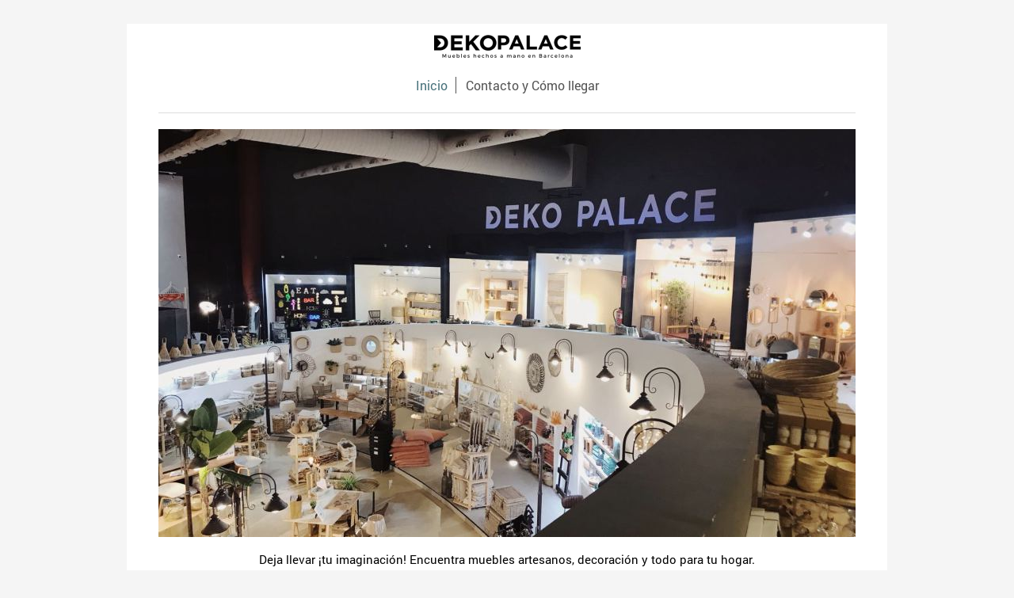

--- FILE ---
content_type: text/html; charset=UTF-8
request_url: https://www.dekopalace.com/
body_size: 4738
content:
<!DOCTYPE html>
<html lang="es"  ><head prefix="og: http://ogp.me/ns# fb: http://ogp.me/ns/fb# business: http://ogp.me/ns/business#">
    <meta http-equiv="Content-Type" content="text/html; charset=utf-8"/>
    <meta name="generator" content="IONOS MyWebsite"/>
        
    <link rel="dns-prefetch" href="//cdn.website-start.de/"/>
    <link rel="dns-prefetch" href="//127.mod.mywebsite-editor.com"/>
    <link rel="dns-prefetch" href="https://127.sb.mywebsite-editor.com/"/>
    <link rel="shortcut icon" href="//cdn.website-start.de/favicon.ico"/>
        <title>DEKOPALACE: Inicio</title>
    <style type="text/css">@media screen and (max-device-width: 1024px) {.diyw a.switchViewWeb {display: inline !important;}}</style>
    <style type="text/css">@media screen and (min-device-width: 1024px) {
            .mediumScreenDisabled { display:block }
            .smallScreenDisabled { display:block }
        }
        @media screen and (max-device-width: 1024px) { .mediumScreenDisabled { display:none } }
        @media screen and (max-device-width: 568px) { .smallScreenDisabled { display:none } }
                @media screen and (min-width: 1024px) {
            .mobilepreview .mediumScreenDisabled { display:block }
            .mobilepreview .smallScreenDisabled { display:block }
        }
        @media screen and (max-width: 1024px) { .mobilepreview .mediumScreenDisabled { display:none } }
        @media screen and (max-width: 568px) { .mobilepreview .smallScreenDisabled { display:none } }</style>
    <meta name="viewport" content="width=device-width, initial-scale=1, maximum-scale=1, minimal-ui"/>

<meta name="format-detection" content="telephone=no"/>
        <meta name="keywords" content="hogar, diseño, decoración, accesorios, estilo, especialista, profesional, creativo, ideas"/>
            <meta name="description" content="DEKOPALACE, sus especialistas en diseño y decoración del hogar en Barcelona"/>
            <meta name="robots" content="index,follow"/>
        <link href="//cdn.website-start.de/templates/2116/style.css?1758547156484" rel="stylesheet" type="text/css"/>
    <link href="https://www.dekopalace.com/s/style/theming.css?1707309064" rel="stylesheet" type="text/css"/>
    <link href="//cdn.website-start.de/app/cdn/min/group/web.css?1758547156484" rel="stylesheet" type="text/css"/>
<link href="//cdn.website-start.de/app/cdn/min/moduleserver/css/es_ES/common,shoppingbasket?1758547156484" rel="stylesheet" type="text/css"/>
    <link href="//cdn.website-start.de/app/cdn/min/group/mobilenavigation.css?1758547156484" rel="stylesheet" type="text/css"/>
    <link href="https://127.sb.mywebsite-editor.com/app/logstate2-css.php?site=570475771&amp;t=1768880381" rel="stylesheet" type="text/css"/>

<script type="text/javascript">
    /* <![CDATA[ */
var stagingMode = '';
    /* ]]> */
</script>
<script src="https://127.sb.mywebsite-editor.com/app/logstate-js.php?site=570475771&amp;t=1768880381"></script>

    <link href="//cdn.website-start.de/templates/2116/print.css?1758547156484" rel="stylesheet" media="print" type="text/css"/>
    <script type="text/javascript">
    /* <![CDATA[ */
    var systemurl = 'https://127.sb.mywebsite-editor.com/';
    var webPath = '/';
    var proxyName = '';
    var webServerName = 'www.dekopalace.com';
    var sslServerUrl = 'https://www.dekopalace.com';
    var nonSslServerUrl = 'http://www.dekopalace.com';
    var webserverProtocol = 'http://';
    var nghScriptsUrlPrefix = '//127.mod.mywebsite-editor.com';
    var sessionNamespace = 'DIY_SB';
    var jimdoData = {
        cdnUrl:  '//cdn.website-start.de/',
        messages: {
            lightBox: {
    image : 'Imagen',
    of: 'de'
}

        },
        isTrial: 0,
        pageId: 328856    };
    var script_basisID = "570475771";

    diy = window.diy || {};
    diy.web = diy.web || {};

        diy.web.jsBaseUrl = "//cdn.website-start.de/s/build/";

    diy.context = diy.context || {};
    diy.context.type = diy.context.type || 'web';
    /* ]]> */
</script>

<script type="text/javascript" src="//cdn.website-start.de/app/cdn/min/group/web.js?1758547156484" crossorigin="anonymous"></script><script type="text/javascript" src="//cdn.website-start.de/s/build/web.bundle.js?1758547156484" crossorigin="anonymous"></script><script type="text/javascript" src="//cdn.website-start.de/app/cdn/min/group/mobilenavigation.js?1758547156484" crossorigin="anonymous"></script><script src="//cdn.website-start.de/app/cdn/min/moduleserver/js/es_ES/common,shoppingbasket?1758547156484"></script>
<script type="text/javascript" src="https://cdn.website-start.de/proxy/apps/static/resource/dependencies/"></script><script type="text/javascript">
                    if (typeof require !== 'undefined') {
                        require.config({
                            waitSeconds : 10,
                            baseUrl : 'https://cdn.website-start.de/proxy/apps/static/js/'
                        });
                    }
                </script><script type="text/javascript" src="//cdn.website-start.de/app/cdn/min/group/pfcsupport.js?1758547156484" crossorigin="anonymous"></script>    <meta property="og:type" content="business.business"/>
    <meta property="og:url" content="https://www.dekopalace.com/"/>
    <meta property="og:title" content="DEKOPALACE: Inicio"/>
            <meta property="og:description" content="DEKOPALACE, sus especialistas en diseño y decoración del hogar en Barcelona"/>
                <meta property="og:image" content="https://www.dekopalace.com/s/misc/logo.png?t=1761701011"/>
        <meta property="business:contact_data:country_name" content="España"/>
    <meta property="business:contact_data:street_address" content="Avinguda Diagonal 458"/>
    <meta property="business:contact_data:locality" content="Barcelona"/>
    
    <meta property="business:contact_data:email" content="pilar.cardenas3@gmail.com"/>
    <meta property="business:contact_data:postal_code" content="08006"/>
    <meta property="business:contact_data:phone_number" content=" +34 650 71 18 71"/>
    
    
<link href="//cdn.website-start.de/sections/_res/public/common.css" rel="stylesheet" type="text/css"/><link href="//cdn.website-start.de/sections/collages-2/public/style.css" rel="stylesheet" type="text/css"/></head>


<body class="body   startpage cc-pagemode-default diyfeNoSidebar diy-market-es_ES" data-pageid="328856" id="page-328856">
    
    <div class="diyw">
        <!-- master-2 -->
<div class="diyweb">
	
<nav id="diyfeMobileNav" class="diyfeCA diyfeCA2" role="navigation">
    <a title="Abrir/cerrar la navegación">Abrir/cerrar la navegación</a>
    <ul class="mainNav1"><li class="current hasSubNavigation"><a data-page-id="328856" href="https://www.dekopalace.com/" class="current level_1"><span>Inicio</span></a></li><li class=" hasSubNavigation"><a data-page-id="328857" href="https://www.dekopalace.com/contacto-y-cómo-llegar/" class=" level_1"><span>Contacto y Cómo llegar</span></a></li></ul></nav>
	<div class="diywebLogo">
		<div class="diywebLiveArea">
			<div class="diywebMainGutter">
				<div class="diyfeGE diyfeCA1">
						
    <style type="text/css" media="all">
        /* <![CDATA[ */
                .diyw #website-logo {
            text-align: center !important;
                        padding: 0px 0;
                    }
        
                /* ]]> */
    </style>

    <div id="website-logo">
            <a href="https://www.dekopalace.com/"><img class="website-logo-image" width="185" src="https://www.dekopalace.com/s/misc/logo.png?t=1761701011" alt=""/></a>

            
            </div>


				</div>
			</div>
		</div>
	</div>
	<div class="diywebNav diywebNavMain diywebNav1 diywebNavHorizontal">
		<div class="diywebLiveArea">
			<div class="diywebMainGutter">
				<div class="diyfeGE diyfeCA diyfeCA2">
					<div class="diywebGutter">
						<div class="webnavigation"><ul id="mainNav1" class="mainNav1"><li class="navTopItemGroup_1"><a data-page-id="328856" href="https://www.dekopalace.com/" class="current level_1"><span>Inicio</span></a></li><li class="navTopItemGroup_2"><a data-page-id="328857" href="https://www.dekopalace.com/contacto-y-cómo-llegar/" class="level_1"><span>Contacto y Cómo llegar</span></a></li></ul></div>
					</div>
				</div>
			</div>
		</div>
	</div>
	<div class="diywebContent">
		<div class="diywebLiveArea">
			<div class="diywebMainGutter">
			<div id="diywebAppContainer1st"></div>
				<div class="diyfeGridGroup diyfeCA diyfeCA1">
					<div class="diywebMain diyfeGE">
						<div class="diywebGutter">
							
        <div id="content_area">
        	<div id="content_start"></div>
        	
        
        <div id="matrix_753511" class="sortable-matrix" data-matrixId="753511"><div class="n module-type-imageSubtitle diyfeLiveArea "> <div class="clearover imageSubtitle imageFitWidth" id="imageSubtitle-11578623">
    <div class="align-container align-center" style="max-width: 880px">
        <a class="imagewrapper" href="https://www.dekopalace.com/s/cc_images/teaserbox_15004872.jpeg?t=1657097924" rel="lightbox[11578623]">
            <img id="image_15004872" src="https://www.dekopalace.com/s/cc_images/cache_15004872.jpeg?t=1657097924" alt="" style="max-width: 880px; height:auto"/>
        </a>

        
    </div>

</div>

<script type="text/javascript">
//<![CDATA[
jQuery(function($) {
    var $target = $('#imageSubtitle-11578623');

    if ($.fn.swipebox && Modernizr.touch) {
        $target
            .find('a[rel*="lightbox"]')
            .addClass('swipebox')
            .swipebox();
    } else {
        $target.tinyLightbox({
            item: 'a[rel*="lightbox"]',
            cycle: false,
            hideNavigation: true
        });
    }
});
//]]>
</script>
 </div><div class="n module-type-spacer diyfeLiveArea "> <div class="the-spacer id11578731" style="height: 17px;">
</div>
 </div><div class="n module-type-text diyfeLiveArea "> <p style="text-align: center;"><span style="font-size:15px;"><span style="color:#050505;">Deja llevar ¡tu imaginación! Encuentra muebles artesanos, decoración </span></span><span style="background-color:#ffffff;"><span style="font-size:15px;"><span style="color:#050505;">y todo para tu hogar.</span></span></span></p>
<p style="text-align: center;"><span style="background-color:#ffffff;"><span style="font-size:15px;"><span style="color:#050505;">Todo lo que necesitas al mejor
precio. </span></span><span style="font-size:15px;"><span style="color:#050505;">Ven a visitarnos a nuestra tienda de Barcelona.</span></span></span></p>
<p> </p> </div><div class="n module-type-button diyfeLiveArea "> <div class="module-button-container" style="text-align:center;width:100%">
    <a href="https://goo.gl/maps/H425av9iFPe4Fuav7" class="diyfeLinkAsButton" target="_blank" style="background-color: #D0AA00 !important;border-color: #D0AA00 !important;">¿Dónde estamos?</a></div>
 </div><div class="n module-type-matrix diyfeLiveArea "> 

<div class="diyfeModGridGroup diyfeModGrid4 diyfeModGridStyleTeaser">
            <div class="diyfeModGridElement diyfeModGridCol30 diyfeModGridElement1st">
            <div class="diyfeModGridContent">
                <div id="matrix_753519" class="sortable-matrix-child" data-matrixId="753519"><div class="n module-type-imageSubtitle diyfeLiveArea "> <div class="clearover imageSubtitle imageFitWidth" id="imageSubtitle-11578625">
    <div class="align-container align-center" style="max-width: 500px">
        <a class="imagewrapper" href="https://www.dekopalace.com/s/cc_images/teaserbox_15004873.jpeg?t=1657098441" rel="lightbox[11578625]">
            <img id="image_15004873" src="https://www.dekopalace.com/s/cc_images/cache_15004873.jpeg?t=1657098441" alt="" style="max-width: 500px; height:auto"/>
        </a>

        
    </div>

</div>

<script type="text/javascript">
//<![CDATA[
jQuery(function($) {
    var $target = $('#imageSubtitle-11578625');

    if ($.fn.swipebox && Modernizr.touch) {
        $target
            .find('a[rel*="lightbox"]')
            .addClass('swipebox')
            .swipebox();
    } else {
        $target.tinyLightbox({
            item: 'a[rel*="lightbox"]',
            cycle: false,
            hideNavigation: true
        });
    }
});
//]]>
</script>
 </div></div>            </div>
        </div>
            <div class="diyfeModGridElement diyfeModGridCol15 diyfeModGridElement2nd">
            <div class="diyfeModGridContent">
                <div id="matrix_753520" class="sortable-matrix-child" data-matrixId="753520"><div class="n module-type-imageSubtitle diyfeLiveArea "> <div class="clearover imageSubtitle imageFitWidth" id="imageSubtitle-11578626">
    <div class="align-container align-center" style="max-width: 500px">
        <a class="imagewrapper" href="https://www.dekopalace.com/s/cc_images/teaserbox_15004963.jpeg?t=1657099209" rel="lightbox[11578626]">
            <img id="image_15004963" src="https://www.dekopalace.com/s/cc_images/cache_15004963.jpeg?t=1657099209" alt="" style="max-width: 500px; height:auto"/>
        </a>

        
    </div>

</div>

<script type="text/javascript">
//<![CDATA[
jQuery(function($) {
    var $target = $('#imageSubtitle-11578626');

    if ($.fn.swipebox && Modernizr.touch) {
        $target
            .find('a[rel*="lightbox"]')
            .addClass('swipebox')
            .swipebox();
    } else {
        $target.tinyLightbox({
            item: 'a[rel*="lightbox"]',
            cycle: false,
            hideNavigation: true
        });
    }
});
//]]>
</script>
 </div><div class="n module-type-imageSubtitle diyfeLiveArea "> <div class="clearover imageSubtitle imageFitWidth" id="imageSubtitle-11578627">
    <div class="align-container align-center" style="max-width: 500px">
        <a class="imagewrapper" href="https://www.dekopalace.com/s/cc_images/teaserbox_15004945.jpeg?t=1657099235" rel="lightbox[11578627]">
            <img id="image_15004945" src="https://www.dekopalace.com/s/cc_images/cache_15004945.jpeg?t=1657099235" alt="" style="max-width: 500px; height:auto"/>
        </a>

        
    </div>

</div>

<script type="text/javascript">
//<![CDATA[
jQuery(function($) {
    var $target = $('#imageSubtitle-11578627');

    if ($.fn.swipebox && Modernizr.touch) {
        $target
            .find('a[rel*="lightbox"]')
            .addClass('swipebox')
            .swipebox();
    } else {
        $target.tinyLightbox({
            item: 'a[rel*="lightbox"]',
            cycle: false,
            hideNavigation: true
        });
    }
});
//]]>
</script>
 </div></div>            </div>
        </div>
            <div class="diyfeModGridElement diyfeModGridCol30 diyfeModGridElement3rd">
            <div class="diyfeModGridContent">
                <div id="matrix_753521" class="sortable-matrix-child" data-matrixId="753521"><div class="n module-type-imageSubtitle diyfeLiveArea "> <div class="clearover imageSubtitle imageFitWidth" id="imageSubtitle-11578628">
    <div class="align-container align-center" style="max-width: 500px">
        <a class="imagewrapper" href="https://www.dekopalace.com/s/cc_images/teaserbox_15004943.jpeg?t=1657099675" rel="lightbox[11578628]">
            <img id="image_15004943" src="https://www.dekopalace.com/s/cc_images/cache_15004943.jpeg?t=1657099675" alt="" style="max-width: 500px; height:auto"/>
        </a>

        
    </div>

</div>

<script type="text/javascript">
//<![CDATA[
jQuery(function($) {
    var $target = $('#imageSubtitle-11578628');

    if ($.fn.swipebox && Modernizr.touch) {
        $target
            .find('a[rel*="lightbox"]')
            .addClass('swipebox')
            .swipebox();
    } else {
        $target.tinyLightbox({
            item: 'a[rel*="lightbox"]',
            cycle: false,
            hideNavigation: true
        });
    }
});
//]]>
</script>
 </div></div>            </div>
        </div>
            <div class="diyfeModGridElement diyfeModGridCol25 diyfeModGridElement4th">
            <div class="diyfeModGridContent">
                <div id="matrix_753522" class="sortable-matrix-child" data-matrixId="753522"><div class="n module-type-imageSubtitle diyfeLiveArea "> <div class="clearover imageSubtitle imageFitWidth" id="imageSubtitle-11578629">
    <div class="align-container align-center" style="max-width: 500px">
        <a class="imagewrapper" href="https://www.dekopalace.com/s/cc_images/teaserbox_15004877.jpeg?t=1657098567" rel="lightbox[11578629]">
            <img id="image_15004877" src="https://www.dekopalace.com/s/cc_images/cache_15004877.jpeg?t=1657098567" alt="" style="max-width: 500px; height:auto"/>
        </a>

        
    </div>

</div>

<script type="text/javascript">
//<![CDATA[
jQuery(function($) {
    var $target = $('#imageSubtitle-11578629');

    if ($.fn.swipebox && Modernizr.touch) {
        $target
            .find('a[rel*="lightbox"]')
            .addClass('swipebox')
            .swipebox();
    } else {
        $target.tinyLightbox({
            item: 'a[rel*="lightbox"]',
            cycle: false,
            hideNavigation: true
        });
    }
});
//]]>
</script>
 </div><div class="n module-type-imageSubtitle diyfeLiveArea "> <div class="clearover imageSubtitle imageFitWidth" id="imageSubtitle-11578630">
    <div class="align-container align-center" style="max-width: 500px">
        <a class="imagewrapper" href="https://www.dekopalace.com/s/cc_images/teaserbox_15004988.jpeg?t=1657099719" rel="lightbox[11578630]">
            <img id="image_15004988" src="https://www.dekopalace.com/s/cc_images/cache_15004988.jpeg?t=1657099719" alt="" style="max-width: 500px; height:auto"/>
        </a>

        
    </div>

</div>

<script type="text/javascript">
//<![CDATA[
jQuery(function($) {
    var $target = $('#imageSubtitle-11578630');

    if ($.fn.swipebox && Modernizr.touch) {
        $target
            .find('a[rel*="lightbox"]')
            .addClass('swipebox')
            .swipebox();
    } else {
        $target.tinyLightbox({
            item: 'a[rel*="lightbox"]',
            cycle: false,
            hideNavigation: true
        });
    }
});
//]]>
</script>
 </div></div>            </div>
        </div>
        <div style="clear: both;"></div>
</div>
 </div><div class="n module-type-spacer diyfeLiveArea "> <div class="the-spacer id11578777" style="height: 17px;">
</div>
 </div><div class="n module-type-matrix diyfeLiveArea "> 

<div class="diyfeModGridGroup diyfeModGrid2">
            <div class="diyfeModGridElement diyfeModGridCol50">
            <div class="diyfeModGridContent">
                <div id="matrix_753523" class="sortable-matrix-child" data-matrixId="753523"><div class="n module-type-header diyfeLiveArea "> <h1><span class="diyfeDecoration">¿Quieres ver qué tenemos en tienda? Visítanos en:</span></h1> </div></div>            </div>
        </div>
            <div class="diyfeModGridElement diyfeModGridCol50">
            <div class="diyfeModGridContent">
                <div id="matrix_753524" class="sortable-matrix-child" data-matrixId="753524"><div class="n module-type-button diyfeLiveArea "> <div class="module-button-container" style="text-align:center;width:100%">
    <a href="https://www.instagram.com/dekopalace/" class="diyfeLinkAsButton" target="_blank" style="background-color: #D0AA00 !important;border-color: #D0AA00 !important;">Instagram</a></div>
 </div></div>            </div>
        </div>
        <div style="clear: both;"></div>
</div>
 </div><div class="n module-type-spacer diyfeLiveArea "> <div class="the-spacer id11578748" style="height: 17px;">
</div>
 </div><div class="n module-type-section section-base-collages-2 section-layout-collages-1-left section-layout-cls-collages-1 section-layout-cls-left section-fullwidth-no ">         <div id="sdc60ce4413bcad965865edeec47577cd" class="section-wrapper section-has-no-background section-has-no-loop-background section-cls-section-is-content-fullWidth section-cls-collage ">
                    <div class="section-bg-element-container" id="section_bg_element_11578692">
            <div class="section-bg-element-inner "></div>
            
        </div>
        
            <div class="section-content section-bg-no-contrast diyfeLiveArea">
                <div class="section-group section-group-images-collage section-cls-card-direct">
            <div class="n module-type-imageSubtitle module-alias-sectionImage1 section-cls-fill-container"> <div class="clearover imageSubtitle imageFitWidth" id="imageSubtitle-11578695">
    <div class="align-container " style="">
        <a class="imagewrapper" href="https://www.dekopalace.com/s/cc_images/teaserbox_15004972.jpeg?t=1657099300" rel="lightbox[11578695]">
            <img id="image_15004972" src="https://www.dekopalace.com/s/cc_images/cache_15004972.jpeg?t=1657099300" alt="" style="; height:auto"/>
        </a>

        
    </div>

</div>

<script type="text/javascript">
//<![CDATA[
jQuery(function($) {
    var $target = $('#imageSubtitle-11578695');

    if ($.fn.swipebox && Modernizr.touch) {
        $target
            .find('a[rel*="lightbox"]')
            .addClass('swipebox')
            .swipebox();
    } else {
        $target.tinyLightbox({
            item: 'a[rel*="lightbox"]',
            cycle: false,
            hideNavigation: true
        });
    }
});
//]]>
</script>
 </div>        <div class="section-group section-group-side-column ">
            <div class="n module-type-imageSubtitle module-alias-sectionImage2 section-cls-fill-container"> <div class="clearover imageSubtitle imageFitWidth" id="imageSubtitle-11578696">
    <div class="align-container " style="">
        <a class="imagewrapper" href="https://www.dekopalace.com/s/cc_images/teaserbox_15004973.jpeg?t=1657099460" rel="lightbox[11578696]">
            <img id="image_15004973" src="https://www.dekopalace.com/s/cc_images/cache_15004973.jpeg?t=1657099460" alt="" style="; height:auto"/>
        </a>

        
    </div>

</div>

<script type="text/javascript">
//<![CDATA[
jQuery(function($) {
    var $target = $('#imageSubtitle-11578696');

    if ($.fn.swipebox && Modernizr.touch) {
        $target
            .find('a[rel*="lightbox"]')
            .addClass('swipebox')
            .swipebox();
    } else {
        $target.tinyLightbox({
            item: 'a[rel*="lightbox"]',
            cycle: false,
            hideNavigation: true
        });
    }
});
//]]>
</script>
 </div><div class="n module-type-imageSubtitle module-alias-sectionImage3 section-cls-fill-container"> <div class="clearover imageSubtitle imageFitWidth" id="imageSubtitle-11578697">
    <div class="align-container " style="">
        <a class="imagewrapper" href="https://www.dekopalace.com/s/cc_images/teaserbox_15004974.jpeg?t=1657099449" rel="lightbox[11578697]">
            <img id="image_15004974" src="https://www.dekopalace.com/s/cc_images/cache_15004974.jpeg?t=1657099449" alt="" style="; height:auto"/>
        </a>

        
    </div>

</div>

<script type="text/javascript">
//<![CDATA[
jQuery(function($) {
    var $target = $('#imageSubtitle-11578697');

    if ($.fn.swipebox && Modernizr.touch) {
        $target
            .find('a[rel*="lightbox"]')
            .addClass('swipebox')
            .swipebox();
    } else {
        $target.tinyLightbox({
            item: 'a[rel*="lightbox"]',
            cycle: false,
            hideNavigation: true
        });
    }
});
//]]>
</script>
 </div>
        </div>
        </div>
            </div>
        </div> </div><div class="n module-type-spacer diyfeLiveArea "> <div class="the-spacer id11578631" style="height: 60px;">
</div>
 </div><div class="n module-type-spacer diyfeLiveArea "> <div class="the-spacer id11578633" style="height: 20px;">
</div>
 </div></div>
        
        
        </div>
						</div>
					</div>
					<div class="diywebSecondary diyfeGE diyfeCA diyfeCA3">
						<div class="diywebNav diywebNav23 diywebHideOnSmall">
							<div class="diyfeGE">
								<div class="diywebGutter">
									<div class="webnavigation"></div>
								</div>
							</div>
						</div>
						<div class="diywebSidebar">
							<div class="diyfeGE">
								<div class="diywebGutter">
									
								</div>
							</div>
						</div>
					</div>
				</div>
			</div>
		</div>
	</div>
	<div class="diywebFooter">
		<div class="diywebLiveArea">
			<div class="diywebMainGutter">
				<div class="diyfeGE diyfeCA diyfeCA4">
					<div class="diywebGutter">
						<div class="webnavigation"></div>
						<div id="contentfooter">
    <div class="leftrow">
                        <a rel="nofollow" href="javascript:window.print();">
                    <img class="inline" height="14" width="18" src="//cdn.website-start.de/s/img/cc/printer.gif" alt=""/>
                    Versión para imprimir                </a> <span class="footer-separator">|</span>
                <a href="https://www.dekopalace.com/sitemap/">Mapa del sitio</a>
            </div>
    <script type="text/javascript">
        window.diy.ux.Captcha.locales = {
            generateNewCode: 'Generar nuevo código',
            enterCode: 'Introduce el código.'
        };
        window.diy.ux.Cap2.locales = {
            generateNewCode: 'Generar nuevo código',
            enterCode: 'Introduce el código.'
        };
    </script>
    <div class="rightrow">
                    <span class="loggedout">
                <a rel="nofollow" id="login" href="https://login.1and1-editor.com/570475771/www.dekopalace.com/es?pageId=328856">
                    Iniciar sesión                </a>
            </span>
                <p><a class="diyw switchViewWeb" href="javascript:switchView('desktop');">Vista Web</a><a class="diyw switchViewMobile" href="javascript:switchView('mobile');">Vista Móvil</a></p>
                <span class="loggedin">
            <a rel="nofollow" id="logout" href="https://127.sb.mywebsite-editor.com/app/cms/logout.php">Cerrar sesión</a> <span class="footer-separator">|</span>
            <a rel="nofollow" id="edit" href="https://127.sb.mywebsite-editor.com/app/570475771/328856/">Editar página</a>
        </span>
    </div>
</div>
            <div id="loginbox" class="hidden">
                <script type="text/javascript">
                    /* <![CDATA[ */
                    function forgotpw_popup() {
                        var url = 'https://contrasena.1and1.es/xml/request/RequestStart';
                        fenster = window.open(url, "fenster1", "width=600,height=400,status=yes,scrollbars=yes,resizable=yes");
                        // IE8 doesn't return the window reference instantly or at all.
                        // It may appear the call failed and fenster is null
                        if (fenster && fenster.focus) {
                            fenster.focus();
                        }
                    }
                    /* ]]> */
                </script>
                                <img class="logo" src="//cdn.website-start.de/s/img/logo.gif" alt="IONOS" title="IONOS"/>

                <div id="loginboxOuter"></div>
            </div>
        

					</div>
				</div>
			</div>
		</div>
	</div>
</div>
    </div>

    
    </body>


<!-- rendered at Wed, 29 Oct 2025 02:23:31 +0100 -->
</html>
